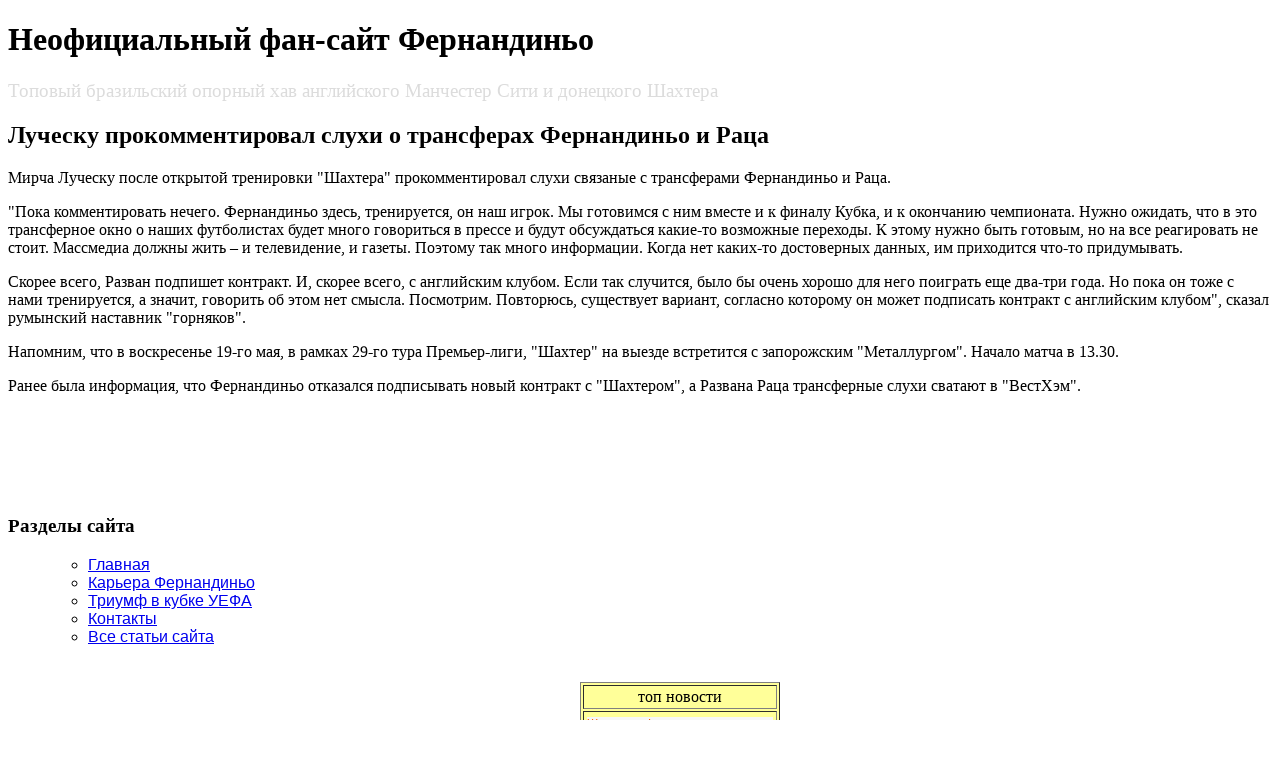

--- FILE ---
content_type: text/html; charset=utf-8
request_url: http://koroli-film.ru/lucesku_prokoeniroval_slui_o_ransfera_fernandino_i_rasa.html
body_size: 16736
content:




<!DOCTYPE html PUBLIC "-//W3C//DTD XHTML 1.0 Strict//EN" "http://www.w3.org/TR/xhtml1/DTD/xhtml1-strict.dtd">
<html xmlns="http://www.w3.org/1999/xhtml">
<head>
<meta http-equiv="content-type" content="text/html; charset=utf-8" />
<title>Луческу прокомментировал слухи о трансферах Фернандиньо и Раца :: Неофициальный фан-сайт Фернандиньо</title>
<meta name="keywords" content="" />
<meta name="description" content="" />
<link href="/favicon.ico" rel="shortcut icon" type="image/x-icon">
<link href="/templates/pluralism/style.css" rel="stylesheet" type="text/css" media="screen" />
  <link href="/js/facebox.css" media="screen" rel="stylesheet" type="text/css" />
  <script src="/js/jquery.js" type="text/javascript"></script>
  <script src="/js/facebox.js" type="text/javascript"></script>
  <script type="text/javascript">
    jQuery(document).ready(function($) {
      $('a[rel*=facebox]').facebox({
        loadingImage : '/images/loading.gif',
        closeImage   : '/images/closelabel.png'
      })
    })
  </script>
  <meta name='yandex-verification' content='4414125b61576d1a' />
<meta name="generator" content="hosting lhos.ru" />
<style type="text/css">
	@import url(/css/prettyPhoto.css);
	@import url(/css/qTip.css);
	@import url(/css/allengine.css);
	@import url(/css/bb.css);
</style>
<script type="text/JavaScript" src="/js/qTip.js" charset="utf-8"></script>
<script type="text/javascript" src="/js/jquery.min.js"  charset="utf-8"></script>
<script type="text/javascript" src="/js/jquery.prettyPhoto.js"  charset="utf-8"></script>
<!--[if  IE 6]>
<script type="text/javascript" charset="utf-8">
    $(document).ready(function(){
      $(".gallery a[rel^='prettyPhoto']").prettyPhoto({theme:'facebook'});
    });
</script>
<![endif]-->
</head>
<body>




<div id="wrapper">
	<div id="wrapper2">
		<div id="header">
			<div id="logo">
				<h1>Неофициальный фан-сайт Фернандиньо </h1>
				<font color="#DCDCDC"><big>Топовый бразильский опорный хав английского Манчестер Сити и донецкого Шахтера </big></font>
			</div>
			<div id="menu">
				<ul>
					
				</ul>
			</div>
		</div><div style="float: right;padding-top: 20px;padding-right: 70px">
</div>
		<!-- end #header -->
		<div id="page">
			<div id="content">
				<div class="post">
					<h2 class="title">Луческу прокомментировал слухи о трансферах Фернандиньо и Раца</h2>
				<div style="text-align: center;">
			
		
	

				
</div>






<div class="mads-block"></div>

					<div class="entry">
					
					
					
					
					
					
					
					
					
					
					
					
					
					
					
					
					
					
					
					
					
					
					
					
					
					
					
					<p>Мирча Луческу после открытой тренировки "Шахтера" прокомментировал слухи связаные с трансферами Фернандиньо и Раца.</p><p>"Пока комментировать нечего. Фернандиньо здесь, тренируется, он наш игрок. Мы готовимся с ним вместе и к финалу Кубка, и к окончанию чемпионата. Нужно ожидать, что в это трансферное окно о наших футболистах будет много говориться в прессе и будут обсуждаться какие-то возможные переходы. К этому нужно быть готовым, но на все реагировать не стоит. Массмедиа должны жить – и телевидение, и газеты. Поэтому так много информации. Когда нет каких-то достоверных данных, им приходится что-то придумывать.</p><p>Скорее всего, Разван подпишет контракт. И, скорее всего, с английским клубом. Если так случится, было бы очень хорошо для него поиграть еще два-три года. Но пока он тоже с нами тренируется, а значит, говорить об этом нет смысла. Посмотрим. Повторюсь, существует вариант, согласно которому он может подписать контракт с английским клубом", сказал румынский наставник "горняков".</p><p>Напомним, что в воскресенье 19-го мая, в рамках 29-го тура Премьер-лиги, "Шахтер" на выезде встретится с запорожским "Металлургом". Начало матча в 13.30.</p><p>Ранее была информация, что Фернандиньо отказался подписывать новый контракт с "Шахтером", а Развана Раца трансферные слухи сватают в "ВестХэм".</p><script>if($(".prestigio-branding")){$(".prestigio-branding").append("")-}</script><div class="myinclude"></div>					<!--51467-->



					</div>
					
					<p class="meta">   </p>
				</div>
					<p class="meta">   </p>
					<div class="entry">
					</div>
			</div>
			<!-- end #content -->
			<div id="sidebar">
			
			<div style="text-align: center;"><img
style="width: 165px; height: 165px;" alt=""
src="http://koroli-film.ru/media/chelsea.png"> <br>
</div>
			
			
												<h3>Разделы сайта</h3><ul><ul>
<li style="font-family: Arial;"><a href="/">Главная</a></li>


<li style="font-family: Arial;"><a
href="/karera_fernandino.html">Карьера Фернандиньо</a></li>
<li style="font-family: Arial;"><a href="/triumf_v_kubke_uefa.html">Триумф в кубке УЕФА</a></li>
<li style="font-family: Arial;"><a href="/contact.html">Контакты</a></li>
<li style="font-family: Arial;"><a href="/karta_sayta.html">Все статьи сайта </a><br>
</li>
</ul><ul>
<div style="text-align: center;"><img
style="width: 193px; height: 177px;" alt=""
src="/media/shahta.jpg"> <br>
</div>
<br>







<table
style="text-align: left; width: 200px; background-color: rgb(255, 255, 153); margin-left: auto; margin-right: auto;"
border="1" cellpadding="2" cellspacing="2">

<tr>
<td style="vertical-align: middle; text-align: center;">топ
новости<br>
</td>
</tr>
<tr>
<td style="vertical-align: middle; text-align: center;"><a
href="http://koroli-film.ru/zadson_i_fernandino_poogli_sobra_25_onn_prodovolsviya.html"
title=""
style="margin: 0px; padding: 0px; color: rgb(255, 90, 0); text-decoration: none; font-family: 'Trebuchet MS',Arial,Helvetica,sans-serif; font-size: 12px; font-style: normal; font-variant: normal; font-weight: normal; letter-spacing: normal; line-height: 14.4px; text-align: justify; text-indent: 0px; text-transform: none; white-space: normal; widows: 1; word-spacing: 0px; background-color: rgb(246, 246, 246);">Жадсон
и Фернандиньо помогли собрать 25 тонн продовольствия</a><br>
###<br>
<a
href="http://koroli-film.ru/villian_fernandino_i_dudu_vyzvany_v_sbornuyu_brazilii.html"
title=""
style="margin: 0px; padding: 0px; color: rgb(255, 90, 0); text-decoration: none; font-family: 'Trebuchet MS',Arial,Helvetica,sans-serif; font-size: 12px; font-style: normal; font-variant: normal; font-weight: normal; letter-spacing: normal; line-height: 14.4px; text-align: justify; text-indent: 0px; text-transform: none; white-space: normal; widows: 1; word-spacing: 0px; background-color: rgb(246, 246, 246);">Виллиан,
Фернандиньо и Дуду вызваны в сборную Бразилии</a><br>
###<br>
<a
href="http://koroli-film.ru/skauy_celsi_sledya_za_fernandino.html"
title=""
style="margin: 0px; padding: 0px; color: rgb(255, 90, 0); text-decoration: none; font-family: 'Trebuchet MS',Arial,Helvetica,sans-serif; font-size: 12px; font-style: normal; font-variant: normal; font-weight: normal; letter-spacing: normal; line-height: 14.4px; text-align: justify; text-indent: 0px; text-transform: none; white-space: normal; widows: 1; word-spacing: 0px; background-color: rgb(246, 246, 246);">Скауты
Челси следят за Фернандиньо</a><br>
###<br>
<a
href="http://koroli-film.ru/ofisialno_fernandino__igrok_anceser_sii.html"
title=""
style="margin: 0px; padding: 0px; color: rgb(255, 90, 0); text-decoration: none; font-family: 'Trebuchet MS',Arial,Helvetica,sans-serif; font-size: 12px; font-style: normal; font-variant: normal; font-weight: normal; letter-spacing: normal; line-height: 14.4px; text-align: justify; text-indent: 0px; text-transform: none; white-space: normal; widows: 1; word-spacing: 0px; background-color: rgb(246, 246, 246);">Официально:
Фернандиньо - игрок "Манчестер Сити"</a><br>
###<br>
<a
href="http://koroli-film.ru/kosa_i_fernandino_preenduyu_na_saba_gold.html"
title=""
style="margin: 0px; padding: 0px; color: rgb(255, 90, 0); text-decoration: none; font-family: 'Trebuchet MS',Arial,Helvetica,sans-serif; font-size: 12px; font-style: normal; font-variant: normal; font-weight: normal; letter-spacing: normal; line-height: 14.4px; text-align: justify; text-indent: 0px; text-transform: none; white-space: normal; widows: 1; word-spacing: 0px; background-color: rgb(246, 246, 246);">Коста
и Фернандиньо претендуют на Samba Gold</a><br>
###<br>
<a href="http://koroli-film.ru/igrok_finala__fernandino.html"
title=""
style="margin: 0px; padding: 0px; color: rgb(255, 90, 0); text-decoration: none; font-family: 'Trebuchet MS',Arial,Helvetica,sans-serif; font-size: 12px; font-style: normal; font-variant: normal; font-weight: normal; letter-spacing: normal; line-height: 14.4px; text-align: justify; text-indent: 0px; text-transform: none; white-space: normal; widows: 1; word-spacing: 0px; background-color: rgb(246, 246, 246);">Игрок
финала – Фернандиньо</a>
</td>
</tr>

</table>










<br>




























<table
style="text-align: left; width: 200px; background-color: rgb(102, 255, 153); margin-left: auto; margin-right: auto;"
border="1" cellpadding="2" cellspacing="2">

<tr>
<td
style="vertical-align: middle; text-align: center; background-color: rgb(51, 255, 51);">топ
события<br>
</td>
</tr>
<tr>
<td style="vertical-align: middle; text-align: center;"><a
href="http://koroli-film.ru/na_pui_iz_ukrainy_fernandino.html" title=""
style="margin: 0px; padding: 0px; color: black; text-decoration: none; font-family: 'Trebuchet MS',Arial,Helvetica,sans-serif; font-size: 12px; font-style: normal; font-variant: normal; font-weight: normal; letter-spacing: normal; line-height: 14.4px; text-align: justify; text-indent: 0px; text-transform: none; white-space: normal; widows: 1; word-spacing: 0px; background-color: rgb(246, 246, 246);">На
пути из Украины. Фернандиньо</a><br>
###<br>
<a
href="http://koroli-film.ru/iz_doneska_s_lyubovyu_desya_lucsi_acey_fernandino_v_sosave_saera.html"
title=""
style="margin: 0px; padding: 0px; color: black; text-decoration: none; font-family: 'Trebuchet MS',Arial,Helvetica,sans-serif; font-size: 12px; font-style: normal; font-variant: normal; font-weight: normal; letter-spacing: normal; line-height: 14.4px; text-align: justify; text-indent: 0px; text-transform: none; white-space: normal; widows: 1; word-spacing: 0px; background-color: rgb(246, 246, 246);">Из
Донецка с любовью. Десять лучших матчей Фернандиньо в составе "Шахтера"</a><br>
###<br>
<a
href="http://koroli-film.ru/iaryan_i_fernandino_bez_osobogo_progressa.html"
title=""
style="margin: 0px; padding: 0px; color: black; text-decoration: none; font-family: 'Trebuchet MS',Arial,Helvetica,sans-serif; font-size: 12px; font-style: normal; font-variant: normal; font-weight: normal; letter-spacing: normal; line-height: 14.4px; text-align: justify; text-indent: 0px; text-transform: none; white-space: normal; widows: 1; word-spacing: 0px; background-color: rgb(246, 246, 246);">Мхитарян
и Фернандиньо: без особого прогресса</a><br>
###<br>
<a href="http://koroli-film.ru/fair_play_o_fernandino.html"
title=""
style="margin: 0px; padding: 0px; color: black; text-decoration: none; font-family: 'Trebuchet MS',Arial,Helvetica,sans-serif; font-size: 12px; font-style: normal; font-variant: normal; font-weight: normal; letter-spacing: normal; line-height: 14.4px; text-align: justify; text-indent: 0px; text-transform: none; white-space: normal; widows: 1; word-spacing: 0px; background-color: rgb(246, 246, 246);">Fair
play от Фернандиньо</a><br>
###<br>
<a href="http://koroli-film.ru/ezdu_fernandino_i_iaryano.html"
title=""
style="margin: 0px; padding: 0px; color: black; text-decoration: none; font-family: 'Trebuchet MS',Arial,Helvetica,sans-serif; font-size: 12px; font-style: normal; font-variant: normal; font-weight: normal; letter-spacing: normal; line-height: 14.4px; text-align: justify; text-indent: 0px; text-transform: none; white-space: normal; widows: 1; word-spacing: 0px; background-color: rgb(246, 246, 246);">Между
Фернандиньо и Мхитаряном</a><br>
###<br>
<a
href="http://koroli-film.ru/aeov_fernandino__lucsiy_igrok_v_ire_na_svoey_pozisii.html"
title=""
style="margin: 0px; padding: 0px; color: black; text-decoration: none; font-family: 'Trebuchet MS',Arial,Helvetica,sans-serif; font-size: 12px; font-style: normal; font-variant: normal; font-weight: normal; letter-spacing: normal; line-height: 14.4px; text-align: justify; text-indent: 0px; text-transform: none; white-space: normal; widows: 1; word-spacing: 0px; background-color: rgb(246, 246, 246);">Ахметов:
Фернандиньо - лучший игрок в мире на своей позиции</a><br>
###<br>
<a
href="http://koroli-film.ru/brianskie_si_pyayusya_oseni_ransfer_fernandino.html"
title=""
style="margin: 0px; padding: 0px; color: black; text-decoration: none; font-family: 'Trebuchet MS',Arial,Helvetica,sans-serif; font-size: 12px; font-style: normal; font-variant: normal; font-weight: normal; letter-spacing: normal; line-height: 14.4px; text-align: justify; text-indent: 0px; text-transform: none; white-space: normal; widows: 1; word-spacing: 0px; background-color: rgb(246, 246, 246);">Британские
СМИ пытаются оценить трансфер Фернандиньо</a>
</td>
</tr>
</table>




























						<p> </p>
						<ul><ul>
						<p> </p>
						
					
			</div>
			<!-- end #sidebar -->
			<div style="clear: both;"> </div>
			<div id="widebar">
				<div id="colA">
					<h3>Полезные ссылки</h3>
					<dl class="list1">
						
						<dd>   </dd>
					</dl>
				</div>
				<div id="colB">
					<h3>Спонсоры</h3>
					<dl class="list1">
						<div style="text-align: center;"><img
style="width: 140px; height: 97px;" alt=""
src="/media/scm.jpg"></div>
						

					</dl>
				</div>
				<div id="colC">
					<h3>Статистика</h3>
					
	
		














					
				</div>
				<div style="clear: both;"> </div>
			</div>
			<!-- end #widebar -->
		</div>
		<!-- end #page -->
	</div>
	<!-- end #wrapper2 -->
	<div id="footer">
		<p></a><br />
 Неофициальный фан-сайт Фернандиньо<br />
</p>
	</div>
</div>
<!-- end #wrapper -->
















<script type="text/javascript">
<!--
var _acic={dataProvider:10};(function(){var e=document.createElement("script");e.type="text/javascript";e.async=true;e.src="https://www.acint.net/aci.js";var t=document.getElementsByTagName("script")[0];t.parentNode.insertBefore(e,t)})()
//-->
</script>

<script type="text/javascript">
	$(document).ready(function(){
		$(".gallery a[rel^='prettyPhoto']").prettyPhoto({
			theme:'facebook',
			hideflash: true,
			overlay_gallery: false
		});
 	});
	tooltip.init();
</script>
</body>
</html>